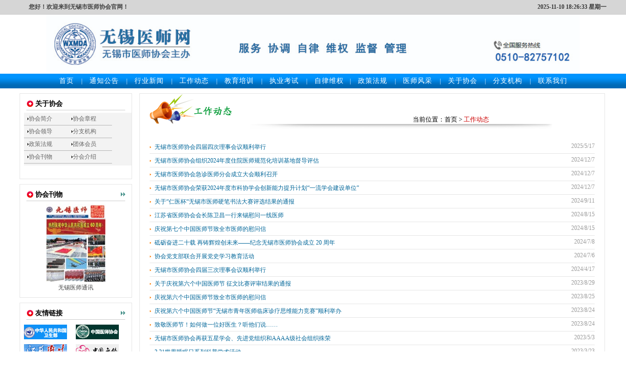

--- FILE ---
content_type: text/html
request_url: http://www.wuxiyishi.com/news.asp?classid=8
body_size: 5172
content:

<html>
<head>
<meta http-equiv="Content-Type" content="text/html; charset=gb2312" />
<title>无锡市医师网</title>
<link href="hl-css.css" rel="stylesheet" type="text/css">
<script language="javascript">
function displaymenu(src){
if (document.getElementById(src).style.display=="none"){
document.getElementById(src).style.display="";
}
else
{
document.getElementById(src).style.display="none";
}
}
</script>
<script language="javascript" src="js/commen.js"></script>
<script language="javascript" src="js/Scrolldiv.js"></script>
</head>

<body>
<table width="100%" height="100%" border="0" align="center" cellpadding="0" cellspacing="0">
  <tr>
    <td height="106">
<table width="100%" border="0" cellspacing="0" cellpadding="0" style=" background:#d6d6d6; border-bottom:1px solid #ccc; height:30px;">
  <tr>
    <td><table width="1200" border="0" cellspacing="0" cellpadding="0" align="center">
        <tr><td width="20"></td>
          <td width="717" align="left"><b>您好！欢迎来到无锡市医师协会官网！<b></td>
          <td width="483" align="right"><b><span id="localtime" style="float:right; text-align:right;"></span> <b>
            <script type="text/javascript">
function showLocale(objD)
{
	var str,colorhead,colorfoot;
	var yy = objD.getYear();
	if(yy<1900) yy = yy+1900;
	var MM = objD.getMonth()+1;
	if(MM<10) MM = '0' + MM;
	var dd = objD.getDate();
	if(dd<10) dd = '0' + dd;
	var hh = objD.getHours();
	if(hh<10) hh = '0' + hh;
	var mm = objD.getMinutes();
	if(mm<10) mm = '0' + mm;
	var ss = objD.getSeconds();
	if(ss<10) ss = '0' + ss;
	var ww = objD.getDay();
	if  ( ww==0 )  colorhead="<font color=\"#FF0000\">";
	if  ( ww > 0 && ww < 6 )  colorhead="<font color=\"#373737\">";
	if  ( ww==6 )  colorhead="<font color=\"#008000\">";
	if  (ww==0)  ww="星期日";
	if  (ww==1)  ww="星期一";
	if  (ww==2)  ww="星期二";
	if  (ww==3)  ww="星期三";
	if  (ww==4)  ww="星期四";
	if  (ww==5)  ww="星期五";
	if  (ww==6)  ww="星期六";
	colorfoot="</font>"
	str = colorhead + yy + "-" + MM + "-" + dd + " " + hh + ":" + mm + ":" + ss + "  " + ww + colorfoot;
	return(str);
}
function tick()
{
	var today;
	today = new Date();
	document.getElementById("localtime").innerHTML = showLocale(today);
	window.setTimeout("tick()", 1000);
}
tick();
</script></td>
        </tr>
      </table></td>
  </tr>
</table>
<table width="100%" border="0" cellspacing="0" cellpadding="0">
  <tr>
    <td height="120" align="center"><table border="0" align="center" cellpadding="0" cellspacing="0">
        <tr>
          <td><img src="head.jpg" alt="head" height="120" longdesc="http://www.wuxiyishi.com" /></td>
        </tr>
      </table></td>
  </tr>
  <tr>
    <td height="1" bgcolor="#FFFFFF"></td>
  </tr>
  <tr>
    <td height="30" align="center"><table width="100%" border="0" cellspacing="0" cellpadding="0" height="30" background="images/dh.gif" bgcolor="#045A80">
        <tr>
          <td width="85%" style="color:#FFFFFF;text-align:center"><a class="g" href="index.asp">首页</a> 　| 　<a class="g" href="news.asp?classid=70">通知公告</a> 　|　 <a class="g" href="news.asp?classid=28">行业新闻</a> 　| 　<a class="g" href="news.asp?classid=8">工作动态</a> 　|　 <a class="g" href="news.asp?classid=29">教育培训</a> 　|　 <a class="g" href="news.asp?classid=32">执业考试</a>　 | 　<a class="g" href="news.asp?classid=30">自律维权</a>　| 　<a class="g" href="news.asp?classid=41">政策法规</a> 　|　 <a class="g" href="news.asp?classid=53">医师风采</a>　 |　 <a class="g" href="about.asp">关于协会</a> 　|　 <a class="g"  href="news.asp?classid=55">分支机构</a> 　|　 <a class="g"  href="contact.asp">联系我们</a></td>
        </tr>
      </table></td>
  </tr>
</table>
</td>
  </tr>
  
  <tr>
    <td valign="top" ><table width="1200" border="0" align="center" cellpadding="0" cellspacing="0">
        <tr>
          <td>
	<script language="javascript">
function MM_jumpMenu(targ,selObj,restore){ //v3.0
  eval(targ+".location='"+selObj.options[selObj.selectedIndex].value+"'");
  if (restore) selObj.selectedIndex=0;
}
function check(){
if (document.myform.keywords.value==""){
alert("请输入关键词!");
document.myform.keywords.focus();
return false;
}
return true;
}

function displaymenu(src){

if (document.getElementById(src).style.display=="none"){
document.getElementById(src).style.display="";
}
else
{
document.getElementById(src).style.display="none";
}
}
</script>
<div style="float:left;margin-top:10px;margin-right:15px;width:230px;border:0px solid #CCCCCC;height:100%;">
	
	<div class="rightcontent" style="height:158px;">
	<div class="titlenew1">
            <div style="width:100px">关于协会</div>
          </div>
		  <div style="background-color:#F3F3F3;width:220px;height:108px">
	  <div class="sub_menu"><a class="f" href="about.asp">协会简介</a></div>
      <div class="sub_menu"><a class="f" href="xhzc.asp">协会章程</a></div>
	  <div class="sub_menu"><a class="f" href="xhld.asp">协会领导</a></div>
      <div class="sub_menu"><a class="f" href="zzjg.asp">分支机构</a></div>
      <div class="sub_menu"><a class="f" href="zcfg.asp">政策法规</a></div>
	  <div class="sub_menu"><a class="f" href="xhxx.asp">团体会员</a></div>
	  <div class="sub_menu"><a class="f" href="xhkw.asp">协会刊物</a></div>
      <div class="sub_menu"><a class="f" href="news.asp?classid=54">分会介绍</a></div>
	   </div>
	</div>
	
	
	<div class="rightcontent" style="height:215px">
	<div class="titlenew1">
            <div style="float:left;width:100px">协会刊物</div>
            <div style="text-align:right;padding-top:8px;"><a href="xhkw.asp"><img src="images/more2.gif" border="0"></a></div>
      </div>
		  <div>
		    <table width="100%" border="0" cellspacing="0" cellpadding="0">
              <tr>
                <td><div align="center"><a href="xhkw.asp"><img src="pic/about/kw.jpg" width="122" height="162" border="0"></a></div></td>
              </tr>
              <tr>
                <td><div align="center">无锡医师通讯</div></td>
              </tr>
            </table>
		  </div>
	</div>
	
	<div class="rightcontent" style="height:180px">
	<div class="titlenew1">
            <div style="float:left;width:100px">友情链接</div>
            <div style="text-align:right;padding-top:8px;"><a href="products.asp"><img src="images/more2.gif" border="0"></a></div>
          </div>
		  <div>
		    <table width="100%" border="0" align="center" cellpadding="0" cellspacing="0">
              <tr>
                <td height="40"><a href="http://www.moh.gov.cn/" target="_blank"><img src="pic/logo/x1.gif" width="88" height="30" border="0" /></a></td>
                <td height="40"><a href="http://www.cmda.gov.cn/" target="_blank"><img src="pic/logo/x2.gif" width="88" height="30" border="0" /></a></td>
              </tr>
              <tr>
                <td height="40"><a href="http://www.jswst.gov.cn/" target="_blank"><img src="pic/logo/x3.gif" width="88" height="30" border="0" /></a></td>
                <td height="40"><a href="http://www.wuxi.gov.cn/" target="_blank"><img src="pic/logo/x4.gif" width="88" height="30" border="0" /></a></td>
              </tr>
            </table>
		  </div>
		  		  <div>
		  <select name="menu1" size="1" onChange="MM_jumpMenu('parent',this,0)" class="smallfont">
    <option>——业内相关网站——</option>
	<option value="http://www.wxyg.gov.cn">无锡市医院管理中心</option>
	<option value="http://www.wuxiph.com">无锡市人民医院(儿童医院)</option>
    <option value="http://www.wx2h.com">无锡市第二人民医院</option>
    <option value="http://www.wx3h.com.cn">无锡市第三人民医院</option>
    <option value="http://www.wuxihospital.com">无锡市第四人民医院</option>
<option value="http://www.wxtcm.com">无锡市中医医院</option>
<option value="http://www.wxfuyou.com">无锡市妇幼保健院</option>
<option value="http://www.wxcrb.com">无锡市传染病医院</option>
<option value="http://www.wuximhc.com">无锡市精神卫生中心</option>
<option value="http://www.wxhe.com">无锡卫生高等职业技术学校</option>
  </select>
		  </div>
	</div>
	
		</div>
		<div style="width:950px;height:100%;border:1px solid #e5e5e5;float:left;margin-top:10px;border-bottom:0px">
		<table width="100%" border="0" cellspacing="0" cellpadding="0">
        <tr>
          <td><div class="bigtitle">
		  <div style="float:left;width:296">
		  	   <img src='pic/gzdt.gif'>
		  </div>
		  <div style="float:left;width:400px;text-align:right;margin-top:38px">
		  当前位置：首页 > <span style="color:#cc0000">
		  	  工作动态
		  
		  
		  </span>
		  </div>
		  
		  </div></td>
        </tr>
        <tr>
          <td class="content"><div class="newsList"><div class="newsListDiv2"><div Class="snTitle2"><a  class='d' href="news.asp?classid=8&ID=916" target="">无锡市医师协会四届四次理事会议顺利举行</a></div> <div Class="snDate2">2025/5/17</div>
</div><div class="newsListDiv2"><div Class="snTitle2"><a  class='d' href="news.asp?classid=8&ID=907" target="">无锡市医师协会组织2024年度住院医师规范化培训基地督导评估</a></div> <div Class="snDate2">2024/12/7</div>
</div><div class="newsListDiv2"><div Class="snTitle2"><a  class='d' href="news.asp?classid=8&ID=905" target="">无锡市医师协会急诊医师分会成立大会顺利召开</a></div> <div Class="snDate2">2024/12/7</div>
</div><div class="newsListDiv2"><div Class="snTitle2"><a  class='d' href="news.asp?classid=8&ID=903" target="">无锡市医师协会荣获2024年度市科协学会创新能力提升计划“一流学会建设单位”</a></div> <div Class="snDate2">2024/12/7</div>
</div><div class="newsListDiv2"><div Class="snTitle2"><a  class='d' href="news.asp?classid=8&ID=894" target="">关于“仁医杯“无锡市医师硬笔书法大赛评选结果的通报</a></div> <div Class="snDate2">2024/9/11</div>
</div><div class="newsListDiv2"><div Class="snTitle2"><a  class='d' href="news.asp?classid=8&ID=889" target="">江苏省医师协会会长陈卫昌一行来锡慰问一线医师</a></div> <div Class="snDate2">2024/8/15</div>
</div><div class="newsListDiv2"><div Class="snTitle2"><a  class='d' href="news.asp?classid=8&ID=887" target="">庆祝第七个中国医师节致全市医师的慰问信</a></div> <div Class="snDate2">2024/8/15</div>
</div><div class="newsListDiv2"><div Class="snTitle2"><a  class='d' href="news.asp?classid=8&ID=878" target="">砥砺奋进二十载 再铸辉煌创未来——纪念无锡市医师协会成立 20 周年</a></div> <div Class="snDate2">2024/7/8</div>
</div><div class="newsListDiv2"><div Class="snTitle2"><a  class='d' href="news.asp?classid=8&ID=874" target="">协会党支部联合开展党史学习教育活动</a></div> <div Class="snDate2">2024/7/6</div>
</div><div class="newsListDiv2"><div Class="snTitle2"><a  class='d' href="news.asp?classid=8&ID=871" target="">无锡市医师协会四届三次理事会议顺利举行</a></div> <div Class="snDate2">2024/4/17</div>
</div><div class="newsListDiv2"><div Class="snTitle2"><a  class='d' href="news.asp?classid=8&ID=866" target="">关于庆祝第六个中国医师节 征文比赛评审结果的通报</a></div> <div Class="snDate2">2023/8/29</div>
</div><div class="newsListDiv2"><div Class="snTitle2"><a  class='d' href="news.asp?classid=8&ID=864" target="">庆祝第六个中国医师节致全市医师的慰问信</a></div> <div Class="snDate2">2023/8/25</div>
</div><div class="newsListDiv2"><div Class="snTitle2"><a  class='d' href="news.asp?classid=8&ID=862" target="">庆祝第六个中国医师节“无锡市青年医师临床诊疗思维能力竞赛”顺利举办</a></div> <div Class="snDate2">2023/8/24</div>
</div><div class="newsListDiv2"><div Class="snTitle2"><a  class='d' href="news.asp?classid=8&ID=860" target="">致敬医师节！如何做一位好医生？听他们说……</a></div> <div Class="snDate2">2023/8/24</div>
</div><div class="newsListDiv2"><div Class="snTitle2"><a  class='d' href="news.asp?classid=8&ID=845" target="">无锡市医师协会再获五星学会、先进党组织和AAAA级社会组织殊荣</a></div> <div Class="snDate2">2023/5/3</div>
</div><div class="newsListDiv2"><div Class="snTitle2"><a  class='d' href="news.asp?classid=8&ID=841" target="">3.21世界睡眠日系列科普学术活动</a></div> <div Class="snDate2">2023/3/23</div>
</div><div class="newsListDiv2"><div Class="snTitle2"><a  class='d' href="news.asp?classid=8&ID=839" target="">无锡市医师协会四届二次理事会议暨先进表彰大会顺利举行</a></div> <div Class="snDate2">2023/3/19</div>
</div><div class="newsListDiv2"><div Class="snTitle2"><a  class='d' href="news.asp?classid=8&ID=838" target="">无锡市医师协会皮肤科医师分会成立大会顺利召开</a></div> <div Class="snDate2">2023/3/18</div>
</div><div class="newsListDiv2"><div Class="snTitle2"><a  class='d' href="news.asp?classid=8&ID=835" target="">无锡市医师协会消化内镜专业委员会成立大会顺利举行</a></div> <div Class="snDate2">2022/10/21</div>
</div><div class="newsListDiv2"><div Class="snTitle2"><a  class='d' href="news.asp?classid=8&ID=833" target="">无锡市医师协会病理科医师分会成立大会顺利召开</a></div> <div Class="snDate2">2022/10/21</div>
</div><div class="newsListDiv2"><div Class="snTitle2"><a  class='d' href="news.asp?classid=8&ID=825" target="">致奋战在全市抗疫一线全体医师的慰问信</a></div> <div Class="snDate2">2022/7/10</div>
</div><div class="newsListDiv2"><div Class="snTitle2"><a  class='d' href="news.asp?classid=8&ID=821" target="">无锡市医师协会再获五星学会和先进党支部殊荣</a></div> <div Class="snDate2">2022/5/26</div>
</div><div class="newsListDiv2"><div Class="snTitle2"><a  class='d' href="news.asp?classid=8&ID=819" target="">无锡市医师协会关于认真贯彻落实医师法的通知</a></div> <div Class="snDate2">2022/2/28</div>
</div><div class="newsListDiv2"><div Class="snTitle2"><a  class='d' href="news.asp?classid=8&ID=817" target="">无锡市医师协会心身医学专业委员会成立大会顺利举行</a></div> <div Class="snDate2">2022/2/9</div>
</div><div class="newsListDiv2"><div Class="snTitle2"><a  class='d' href="news.asp?classid=8&ID=815" target="">无锡市医师协会全科医师分会成立大会顺利召开</a></div> <div Class="snDate2">2022/2/9</div>
</div></div><div class="mCenter"><br>共有：<strong>128</strong>条&nbsp;每页显示：<strong>25</strong>条&nbsp;&nbsp;&nbsp;[首页]&nbsp;[上一页]&nbsp;<a href="?classid=8&Page=2">[下一页]</a>&nbsp;<a href="?classid=8&Page=6">[尾页]</a>&nbsp;&nbsp;&nbsp;页次：<strong>1</strong>/6</div></td>
        </tr>
      </table>
		
		</div>	</td></tr></table>
		
		</td>
  </tr>
  <tr>
    <td height="30" valign="top"><table width="100%" border="0" cellspacing="0" cellpadding="0">
  <tr>
    <td class="copy" style="height:50px;border-top:1px solid #cccccc;background-color:#eeeeee;text-align:center;padding-right:0px"><p align="center"><font face="Verdana"><font face="Verdana">版权所有:无锡市医师协会 </font></font><font face="Verdana"><font face="Verdana"><br></font></font><font face="Verdana"><font face="Verdana">地址:无锡市金城路<span lang="EN-US">399号1-511室&nbsp;&nbsp;&nbsp; &nbsp;电话：0510-82757102<br>&nbsp;</span></font></font><font face="Verdana">邮编：214023&nbsp;&nbsp;&nbsp; &nbsp;E-mail:wuxiysxh@126.com&nbsp;<br></font><font face="Verdana"><a href="https://beian.miit.gov.cn" target="_blank">苏ICP备09022956号</a></font></p></td>
  </tr>
</table>
</td>
  </tr>
</table>
</body>
</html>


--- FILE ---
content_type: text/css
request_url: http://www.wuxiyishi.com/hl-css.css
body_size: 3954
content:
body {
	font-size: 12px;
	line-height: 130%;
	letter-spacing: normal;
	color: #003399;
	margin:0px;
	height:100%;
	background-color:#ffffff;	
}
body,ul,ol,li,p,h1,h2,h3,h4,h5,h6,div,dl,dt,dd,form,fieldset,input,button,img,cite,strong,em{margin:0;padding:0;border:0;}
h1, h2, h3, h4, h5, h6{ font-size:12px;font-weight:bold;}
img ,embed{ border:none;}
select,input{font-size:12px;}
select,input,img{vertical-align:middle;}
ul, ol, li{ list-style-type:none;}

img{
border:none
}
td {
	font-size: 12px;
	line-height: 170%;
	letter-spacing: normal;
	color: #444444;
	text-align: justify;
}

.bigtitle{color:#000000;font-size:13px;height:80px;line-height:30px;background-image:url(image/content_title_bj.gif);background-repeat:no-repeat;padding-left:18px;background-position:bottom;}

.bigtitle_copy{background-color:#E8E8E8;color:#000000;font-size:14px;font-weight:bold;margin-top:10px;padding-left:10px;height:27px;line-height:27px;}

.top_bj{ width:100%; height:30px; background:#d6d6d6; border-bottom:1px solid #ccc;}
.top_b{ width:1200px; height:30px; margin:0 auto;}
.top_b span{ line-height:30px; font-size:12px;}
.top_b b{ float:right; line-height:35px; font-weight:normal;}
.top_b b a{ padding:0 5px;}
.top_b b a:hover{ color:#f00;}

.leftLine{ border-left:#E6E6E6 1px solid}
.rightLine{ border-right:#E6E6E6 1px solid}
.mTable{ background-color:#FFFFFF}
.mBox{ border:1px solid #E4E4E4}
.mcenter{ text-align:center}
.m_Content{ padding:5px;padding-left:15px; line-height:20px}
.mBox_5{ border:1px solid #E4E4E4; padding:5px; background-color:#FFFFFF; text-align:left; line-height:20px; margin-top:5px; margin-bottom:5px;}
.mailLoginInput{ border:1px solid #E4E4E4; width:90px}
.bottomline{border-bottom:1px solid #E4E4E4}
.mBg{ background:url(images/mBg.gif) repeat-x top;border-left:1px solid  #DDDDDD;border-right:1px solid #dddddd}
.RecPrd{border:1px solid #e4e4e4}
.contentbk{background-color:#F2F2F2;border:1px solid #C6C6C6;padding:8px;width:200px;height:100%}
.contentbk2{background-color:#F2F2F2;border:1px solid #C6C6C6;padding:8px;width:570px;height:100%}
.contentbk3{background-color:#F2F2F2;border:1px solid #C6C6C6;padding:8px;width:200px;height:100%}

.wenhua{height:20px;background-color:#006699;color:#FFFFFF;font-weight:bold;font-size:13px;padding-left:5px;line-height:20px;width:80px;}
.qytz{color:#CC0000;font-weight:bold;font-size:13px;}
.left-bj{background-image:url(images/left-bj.gif);
background-repeat:no-repeat;
background-position:top right;
}
.bullet {color:#0099CC}
.orderInput {border:1px solid #CCCCCC;height:22px}
.orderInput2 {border:1px solid #CCCCCC;height:102px}
.currentPg{ line-height:150%; text-align:center; color:#CC0000}
.list_01{
	border-bottom:1px solid #E4E4E4;
	height:25px;
	margin-top:3px;
	margin-bottom:3px;
	text-align:left;
	background-color:#FFFFFF;
	padding-left:23px;
	color: #000000;
	background:url(images/jt.gif);
	background-repeat:no-repeat;
	background-position:left;	
}
.content-border{width:100%;height:100%;border-top:1px solid #D69999;border-left:1px solid #D69999;border-right:1px solid #D69999}
.mcenter{ text-align:center}
.content{padding-top:15px;padding-bottom:30px;padding-right:20px;padding-left:20px;}
.white{color:#FFFFFF;font-size:13px;padding-left:0px;padding-right:5px}
.white50{color:#E4EAED;font-size:12px;text-align:center;padding-top:2px}

.pro_title_pro{border-bottom:1px solid #E2E2E2;margin-left:10px; margin-right:10px;background-image:url(images/arrow_05.gif);background-position:left;background-repeat:no-repeat;padding-left:10px;height:25px}


.sub_menu{border-bottom:1px solid #B5B5B5;margin-left:0px; margin-right:0px;background-image:url(images/arrow_08.gif);background-position:left;background-repeat:no-repeat;padding-left:10px;height:25px;width:80px;float:left}


.pro_title{border-bottom:1px solid #E2E2E2;margin-left:20px; margin-right:20px;background-image:url(images/arrow_05.gif);background-position:left;background-repeat:no-repeat;padding-left:10px;height:25px}

.pro_titlep{margin-left:20px;padding-left:22px;height:70px;line-height:70px;}

.pro_title2{border-bottom:1px solid #E2E2E2;margin-left:20px;margin-right:20px;padding-left:10px;height:25px;}

.pro_title2p{margin-left:0px;text-align:center;width:180px;height:20px;line-height:20px;}

.pro_title3{border-bottom:1px solid #608596;margin-left:20px;margin-right:20px;background-image:url(images/arrow_02.gif);background-position:left;background-repeat:no-repeat;padding-left:22px;height:25px;line-height:25px;color:#9BBED2;font-size:13px;}

.pro_title3p{margin-left:20px;padding-left:22px;height:70px;line-height:70px;color:#666666;font-size:13px}


.pro_title4{border-bottom:1px solid #E2E2E2;margin-left:20px; margin-right:5px;background-image:url(images/arrow_05.gif);background-position:left;background-repeat:no-repeat;padding-left:10px;height:25px}

.pro_title5{border-bottom:1px solid #B5B5B5;margin-left:0px; margin-right:0px;background-image:url(images/arrow_08.gif);background-position:left;background-repeat:no-repeat;padding-left:50px;height:25px;background-color:#F2F2F2}

.pro_title6{border-bottom:1px solid #B5B5B5;margin-left:0px; margin-right:0px;background-position:left;background-repeat:no-repeat;padding-left:50px;height:25px;background-color:#F2F2F2}



.productDetail{width:100%;}
.sImgD {padding:3px;text-align:center;float:left;border:1px solid #CCCCCC;margin-right:30px;}
.sImgD img{}

.rightdivD{ height:500px;}
.rightdivD .sTitleD{  color:#000000; font:12px; text-align:left; line-height:25px;margin-bottom:10px;float:left;margin-right:15px;}

.rightdivD .syiyuanD{  color:#000000; font:12px; text-align:left; line-height:25px;margin-bottom:10px;}
.rightdivD .szhiwuD{  color:#000000; font:12px; text-align:left; line-height:25px;margin-bottom:10px;padding-bottom:10px;border-bottom:1px dotted #CCCCCC}

.rightdivD .sContentD{ line-height:150%;text-align:left;float:left;color:#7D7D7D}

.sDiv_sy{width:170px; margin-right:10px; margin-top:0px;float:left; text-align:left; padding-top:0px;}

.sy_ys{width:51px;height:75px;margin-right:5px;float:left}
.sy_ys .sy_tp{width:51px heigh:51px;padding:0px;border:1px solid #CCCCCC}
.sy_ys .sy_title{height:25px;text-align:center}
.sy_ys .sy_tp img{width:50px;height:50px}



.productShow{ width:100%;text-align:left;padding-left:0px}

.productShow .sDiv{height:190px;width:150px; margin-right:20px; margin-top:10px;float:left; text-align:center; padding-top:0px;}
.productShow .sImg{overflow:hidden;border:1px solid #cccccc;height:150px}
.productShow .sImg img{width:150px;height:150px}
.productShow .sTitle{ height:20px; overflow:hidden; text-align:center;margin-top:5px;background-color:#FFFFFF}

.productShow .sDiv1{height:136px;width:140px; margin-right:40px; margin-top:10px;float:left; text-align:center; padding-top:0px;background-color:#BDD5F0}
.productShow .sImg1{overflow:hidden;border:0px solid #cccccc}
.productShow .sImg1 img{width:80%;height:80%}
.productShow .sTitle1{ height:30px; overflow:hidden; text-align:center;margin-top:5px;background-color:#FFFFFF;padding-top:5px}

.showGuest{padding:10px;border:1px solid  #A5BDD4;margin-top:10px;}
.showGuest .sGrevert {padding-top:10px;color:#000000;font-size:13px;}
.showGuest .sGcontent {border-top:1px  dotted #e5e5e5;border-bottom:1px dotted #e5e5e5;padding:5px;background-color:#ffffff;padding-left:10px;}
.showGuest .sGcompany {color:#005CA1;font-size:13px;font-weight:bold;padding:5px;}
.showGuest .sGInfo {color:#999999}
.showGuest .sGrevertC{border-top:1px  dotted #e5e5e5;border-bottom:1px dotted #e5e5e5;padding:5px;background-color:#ffffff;padding-left:10px;}

.showGuest2{padding:10px;border:0px solid  #A5BDD4;margin-top:0px;}
.showGuest2 .sGrevert {padding-top:10px;color:#000000;font-size:13px;}
.showGuest2 .sGcontent {border-top:1px  dotted #e5e5e5;border-bottom:1px dotted #e5e5e5;padding:5px;background-color:#ffffff;padding-left:10px;}
.showGuest2 .sGcompany {color:#005CA1;font-size:13px;font-weight:bold;padding:5px;}
.showGuest2 .sGInfo {color:#999999}
.showGuest2 .sGrevertC{border-top:1px  dotted #e5e5e5;border-bottom:1px dotted #e5e5e5;padding:5px;background-color:#ffffff;padding-left:10px;}

.guideList{margin-left:23px;width:174px}
.guideList li {height:20px;line-height:40px;border-bottom:1px solid #E6B3BC;list-style-type:none;}
.guideList a {background-image:URL(images/arrow.gif);background-repeat:no-repeat;background-position:left;padding-left:16px}
.guideList a:link{color:#8B0101;text-decoration:none}
.guideList a:visited{color:#8B0101;text-decoration:none}
.guideList a:hover{color:#000000;text-decoration:none;background-image:URL(images/arrow-over.gif);background-repeat:no-repeat}
.newsListDiv{ margin:2px;margin-left:15px;margin-right:5px; border-bottom:0px solid #e5e5e5; height:25px; background:url(images/arrow_05.gif) left no-repeat; padding-left:10px}
.newsListDiv2{ margin:2px;margin-left:0px;margin-right:0px; border-bottom:1px solid #e5e5e5; height:25px; background:url(images/arrow_05.gif) left no-repeat; padding-left:10px}

.snDate{ color:#999; font-size:12px;float:right; text-align:right}
.snTitle{float:left;  height:18px; overflow:hidden; line-height:18px}

.snTitle2{float:left;  height:18px; overflow:hidden; line-height:15px}
.snDate2{ color:#999; font-size:12px; float:right;  text-align:right}


.yjhead{color:#000000;font-size:13px;padding-left:5px}
.yjListDiv{ margin:8px;margin-left:0px;margin-right:0px; border-bottom:1px solid #e4e4e4; height:18px;}
.yjnumber{float:left;  height:18px; overflow:hidden; line-height:18px;width:77px;color:#CC0000;text-align:center;border-left:1px solid #CCCCCC}
.yjTitle{float:left;padding-left:3px;height:18px; overflow:hidden; line-height:18px;width:404px;;border-left:1px solid #CCCCCC}
.yjdevice{float:left;padding-left:3px;height:18px; overflow:hidden; line-height:18px;width:92px;border-left:1px solid #CCCCCC;;border-right:1px solid #CCCCCC}
.yjmydate{float:left;  height:18px; overflow:hidden; line-height:18px;width:80px;}

.newsShow{margin-top:20px;margin-right:20px;}
.s_1{ color:#C70000; font:bold 15px; text-align:center}
.s_0{ line-height:35px; text-align:center}
.s_2{ font-size:14px;line-height:150%}

.mvListTitle{ background:url(images/sub_t_bg.gif) repeat-x top; height:20px; color:#FFFFFF; padding-left:3px}
.vedioFileList li{ color:#000066; width:100%; background:#FFFFFF; border:1px solid #e4e4e4; margin-bottom:1px}

.JobTitle td{color:#666666;font-weight:bold;border:1px solid  #CCCCCC;}
.jobT{color:#cc0000}
.JobList td{ background-color:#F5F5F5; border: solid 1px #D9D9D9;border-top:1px solid #FFFFFF;border-right:1px solid #FFFFFF}



.title {font-size: 13px;
	color:#666666;
	font-weight: bold;
	padding-left:22px;
}

.smalltitle{font-size: 14px;	color:#00584A;	font-weight: bold;height:29px;border-bottom:1px solid #E5E5E5;line-height:29px;}

.rightcontent{padding:8px;border:1px solid #e5e5e5;margin-bottom:10px;}

.titlenew {font-size: 14px;	color:#00584A;	font-weight: bold;height:29px;border-bottom:1px solid #E5E5E5;background-image:url(images/titlebj.gif);padding-left:18px;background-position:left;line-height:29px;}

.titlenewcopy {font-size: 14px;	color:#00584A;	font-weight: bold;height:29px;border-bottom:1px solid #E5E5E5;background-image:url(images/titlebj2.gif);padding-left:18px;background-position:left;line-height:29px;}



.titlenew1 {font-size: 14px;	color:#000000;	font-weight: bold;height:25px;border-bottom:1px solid #cccccc;margin:0 5px 5px 5px;background-image:url(images/arrow_11.gif);background-repeat:no-repeat;padding-left:18px;background-position:left;line-height:25px;}


.titlenew2 {font-size: 13px;	color:#000000;	font-weight: bold;height:25px;border-bottom:1px solid #cccccc;margin:5px;background-image:url(images/arrow_10.gif);background-repeat:no-repeat;padding-left:18px;background-position:left;line-height:25px;}


.titlenew3 {font-size: 13px;	color:#666666;	font-weight: bold;height:25px;line-height:25px;}

.titlenew2c {font-size: 13px;padding-top:5px;color:#000000;	font-weight: bold;height:30px;border-bottom:1px solid #cccccc;margin:5px;background-image:url(images/arrow_10.gif);background-repeat:no-repeat;padding-left:18px;background-position:left;line-height:30px;}

.smallpic{margin:5px;padding-right:0px;border-right:1px solid #CCCCCC;background-color:#FFFFFF;width:70px;height:70px}

.bjcolor {
	filter: Alpha(Opacity=20);
	color: #FFFFFF;
}
.copy {
	font-size: 12px;
	color:#888888;
	line-height: 150%;
	font-family: Verdana, Arial, Helvetica, sans-serif;
}
.red {
	font-size: 14px;
	color:#CC0000;
}
.red2 {
	font-size: 12px;
	color:#CC0000;
}

.lt {
	font-size: 13px;
	font-weight: normal;
	color: #CCCCCC;
}
.font14 {
	font-size: 13px;
	font-weight: normal;
	color: #CCCCCC;
	line-height: 150%;
}
a:link {
	font-size: 12px;
	line-height: 150%;
	font-weight:100;
	color: #000000;
	text-decoration: none;
}
a:visited {
	font-size: 12px;
	font-weight:100;
	line-height: 150%;
	color: #000000;
	text-decoration: none;
}
a:hover {
	font-size: 12px;
	line-height: 150%;
	color: #FF0000;
	font-weight: normal;
}
a.b:link {
	font-size: 12px;
	line-height: 150%;
	color: #ffffff;
	text-decoration: none;
}
a.b:visited {
	font-size: 12px;
	line-height: 150%;
	color: #ffffff;
	text-decoration: none;
}
a.b:hover {
	font-size: 12px;
	line-height: 150%;
	color: #FFaa00;
	text-decoration: none;
}
a.c:link {
	font-size: 13px;
	line-height: 150%;
	color: #ff0000;
	text-decoration: none;
}
a.c:visited {
	font-size: 13px;
	line-height: 150%;
	color: #ff0000;
	text-decoration: none;
}
a.c:hover {
	font-size: 13px;
	line-height: 150%;
	color: #000000;
	text-decoration: none;
}
a.d:link {
	font-size: 12px;
	line-height: 25px;
	color:#006699;
	text-decoration: none;
}
a.d:visited {
	font-size: 12px;
	line-height: 25px;
	color:#006699;
	text-decoration: none;
}
a.d:hover {
	font-size: 12px;
	line-height: 25px;
	color: #000000;
	text-decoration: none;
}
a.e:link {
	font-size: 12px;
	line-height: 150%;
	color: #006699;
	text-decoration: none;
	letter-spacing: 5px;	
}
a.e:visited {
	font-size: 12px;
	line-height: 150%;
	color:#006699;
	text-decoration: none;
	letter-spacing: 5px;
}
a.e:hover {
	font-size: 12px;
	line-height: 150%;
	color:#CC0000;
	text-decoration: none;
	letter-spacing: 5px;
}
a.f:link {
	font-size: 12px;
	line-height: 25px;
	color: #666666;
	text-decoration: none;
}
a.f:visited {
	font-size: 12px;
	line-height:25px;
	color: #666666;
	text-decoration: none;
}
a.f:hover {
	font-size: 12px;
	line-height: 25px;
	color: #000000;	
	text-decoration:underline;
}

a.f2:link {
	font-size: 12px;
	line-height: 20px;
	color: #666666;
	text-decoration: none;
}
a.f2:visited {
	font-size: 12px;
	line-height:20px;
	color: #666666;
	text-decoration: none;
}
a.f2:hover {
	font-size: 12px;
	line-height: 20px;
	color: #000000;	
	text-decoration:underline;
}


a.g:link {
	font-size: 14px;
	line-height: 150%;
	color: #ffffff;
	text-decoration: none;
	letter-spacing:1px;
	
}
a.g:visited {
	font-size: 14px;
	line-height: 150%;
	color: #ffffff;
	text-decoration: none;
	letter-spacing:1px;
	
}
a.g:hover {
	font-size: 14px;
	line-height: 150%;
	color:#FFff00;
	text-decoration: none;
	letter-spacing:1px;
	
}

a.h:link {
	font-size: 12px;
	line-height: 150%;
	color: #cc0000;
	text-decoration: none;	
	
}
a.h:visited {
	font-size: 12px;
	line-height: 150%;
	color: #cc0000;
	text-decoration: none;	
	
}
a.h:hover {
	font-size: 12px;
	line-height: 150%;
	color:#000000;
	text-decoration: none;	
	
}


a.pro:link {
	font-size: 14px;
	line-height: 25px;
	color:#006699;
	text-decoration: none;
}
a.pro:visited {
	font-size: 14px;
	line-height: 25px;
	color:#006699;
	text-decoration: none;
}
a.pro:hover {
	font-size: 14px;
	line-height: 25px;
	color: #000000;
	text-decoration: none;
}

.f7 {
	font-size: 7px;
	color: #CC0000;
}


--- FILE ---
content_type: application/javascript
request_url: http://www.wuxiyishi.com/js/commen.js
body_size: 2920
content:
// JavaScript Document
function datetime(){

var week; 
if(new Date().getDay()==0)          week="星期日"
if(new Date().getDay()==1)          week="星期一"
if(new Date().getDay()==2)          week="星期二" 
if(new Date().getDay()==3)          week="星期三"
if(new Date().getDay()==4)          week="星期四"
if(new Date().getDay()==5)          week="星期五"
if(new Date().getDay()==6)          week="星期六"
document.write(new Date().getYear()+"年 "+(new Date().getMonth()+1)+"月 "+new Date().getDate()+"日 "+week);
}

function InsertFlash(Flash,Width,Height,ID){
	document.write("<object classid=\"clsid:D27CDB6E-AE6D-11cf-96B8-444553540000\" ");
	document.write("codebase=\"http://download.macromedia.com/pub/shockwave/cabs/flash/swflash.cab#version=6,0,29,0\" ");
	document.write("width=\"" + Width + "\" height=\"" + Height + "\" id=\"" + ID + "\">");
	document.write("<param name=\"movie\" value=\"" + Flash + "\">");
	document.write("<param name=\"quality\" value=\"high\">");
	document.write("<param name=\"wmode\" value=\"transparent\">");
	document.write("<embed src=\"" + Flash + "\" quality=\"high\" pluginspage=\"http://www.macromedia.com/go/getflashplayer\" ");
	document.write("type=\"application/x-shockwave-flash\" width=\"" + Width + "\" height=\"" + Height + "\"></embed>");
	document.write("</object>");
}

function openNewWin(winUrl,winName,winWidth,winHeight){
window.open(winUrl,winName,"width="+winWidth+",height="+winHeight+",scrollbars=no,toolbar=no, status=no, menubar=no, resizable=no")	
	}
	
function focusFlash(JsPics,JsLinks,JsTexts,w,h,texth){
var pics=JsPics;
var links=JsLinks;
var texts=JsTexts;
var focus_width=w;
var focus_height=h;
var text_height=texth;
var swf_height = focus_height+text_height;

document.write('<object classid="clsid:d27cdb6e-ae6d-11cf-96b8-444553540000" codebase="http://fpdownload.macromedia.com/pub/shockwave/cabs/flash/swflash.cab#version=6,0,0,0" width="'+ focus_width +'" height="'+ swf_height +'">');
document.write('<param name="allowScriptAccess" value="sameDomain"><param name="movie" value="images/focus.swf"> <param name="quality" value="high"><param name="bgcolor" value="#ffffff">');
document.write('<param name="menu" value="false"><param name=wmode value="opaque">');
document.write('<param name="FlashVars" value="pics='+pics+'&links='+links+'&texts='+texts+'&borderwidth='+focus_width+'&borderheight='+focus_height+'&textheight='+text_height+'">');
document.write('<embed src="images/focus.swf" wmode="opaque" FlashVars="pics='+pics+'&links='+links+'&texts='+texts+'&borderwidth='+focus_width+'&borderheight='+focus_height+'&textheight='+text_height+'" menu="false" bgcolor="#ffffff" quality="high" width="'+ focus_width +'" height="'+ swf_height +'" allowScriptAccess="sameDomain" type="application/x-shockwave-flash" pluginspage="http://www.macromedia.com/go/getflashplayer" />');
document.write('</object>'); 
}

function showTab(elm,num,total) {
	for(i=0;i<=total;i++) {
		document.getElementById(elm+i).style.display = "none" ;
		document.getElementById('t'+elm+i).className = elm+"_out" ;
	}
	document.getElementById(elm+num).style.display = "" ;
	document.getElementById('t'+elm+num).className = elm+"_over" ;
}
function checkLogin(){
	if(document.form1.Admin.value=="") 
	{ 
	alert("帐号不能为空"); 
	document.form1.Admin.focus(); 
	return false; 
	}
	if(document.form1.Psw.value=="") 
	{ 
	alert("密码不能为空"); 
	document.form1.Psw.focus(); 
	return false; 
	}
	if(document.form1.code.value=="") 
	{ 
	alert("验证码不能为空"); 
	document.form1.code.focus(); 
	return false; 
	} 
}
function CheckForm() 
{ 
	if(document.frm.UserName.value=="") 
	{ 
	alert("用户名不能为空"); 
	document.frm.UserName.focus(); 
	return false; 
	} 
	if(document.frm.PassWord.value=="") 
	{ 
	alert("密码不能为空"); 
	document.frm.PassWord.focus(); 
	return false; 
	} 
	if(document.frm.PassWord.value=="") 
	{ 
	alert("再次输入密码不能为空"); 
	document.frm.PassWord.focus(); 
	return false; 
	} 
	if((document.frm.PassWord.value)!=(document.frm.PassWord1.value)) 
	{ 
	alert("两次输入密码不同"); 
	document.frm.PassWord.focus(); 
	return false; 
	} 
	if(document.frm.CompanyName.value=="") 
	{ 
	alert("公司名称不能为空"); 
	document.frm.CompanyName.focus(); 
	return false; 
	}
	if(document.frm.Name.value=="") 
	{ 
	alert("联系人姓名不能为空"); 
	document.frm.Name.focus(); 
	return false; 
	} 
	if(document.frm.Tel.value=="") 
	{ 
	alert("联系电话不能为空"); 
	document.frm.Tel.focus(); 
	return false; 
	} 
	if(document.frm.Address.value=="") 
	{ 
	alert("公司地址不能为空"); 
	document.frm.Address.focus(); 
	return false; 
	} 
	if(document.frm.CompanyInfo.value=="") 
	{ 
	alert("公司简介不能为空"); 
	document.frm.CompanyInfo.focus(); 
	return false; 
	} 
}

function initMarquee() {
 var str=marqueeContent[0];
 document.write('<div id=marqueeBox style="overflow:hidden;height:'+marqueeHeight+'px" onmouseover="clearInterval(marqueeInterval[0])" onmouseout="marqueeInterval[0]=setInterval(\'startMarquee()\',marqueeDelay)"><div>'+str+'</div></div>');
 marqueeId++;
 marqueeInterval[0]=setInterval("startMarquee()",marqueeDelay);
 }
function startMarquee() {
 var str=marqueeContent[marqueeId];
  marqueeId++;
 if(marqueeId>=marqueeContent.length) marqueeId=0;
 if(document.getElementById("marqueeBox").childNodes.length==1) {
  var nextLine=document.createElement('DIV');
  nextLine.innerHTML=str;
  document.getElementById("marqueeBox").appendChild(nextLine);
  }
 else {
  document.getElementById("marqueeBox").childNodes[0].innerHTML=str;
  document.getElementById("marqueeBox").appendChild(document.getElementById("marqueeBox").childNodes[0]);
  document.getElementById("marqueeBox").scrollTop=0;
  }
 clearInterval(marqueeInterval[1]);
 marqueeInterval[1]=setInterval("scrollMarquee()",10);
 }
function scrollMarquee() {
 document.getElementById("marqueeBox").scrollTop++;
 if(document.getElementById("marqueeBox").scrollTop%marqueeHeight==(marqueeHeight-1)){
  clearInterval(marqueeInterval[1]);
  }
 }
 
function divAbsCenter(obj){
var objs = document.getElementById(obj);
objs.style.left = (document.body.offsetWidth - objs.clientWidth)/2 ;
objs.style.top = (document.body.offsetHeight - objs.clientHeight)/2 ;
}

function mvPlayer(filename,width,height){
document.writeln("<object classid=\"clsid:22D6F312-B0F6-11D0-94AB-0080C74C7E95\" width=\""+width+"\" height=\""+height+"\" hspace=\"0\" vspace=\"0\" id=\"MusicBox\" >");
document.writeln("<param name=\"AudioStream\" value=\"-1\">");
document.writeln("<param name=\"AudioStream\" value=\"-1\">");
document.writeln("<param name=\"AutoSize\" value=\"-1\">");
document.writeln("<param name=\"AutoStart\" value=\"-1\">");
document.writeln("<param name=\"AnimationAtStart\" value=\"-1\">");
document.writeln("<param name=\"AllowScan\" value=\"-1\">");
document.writeln("<param name=\"AllowChangeDisplaySize\" value=\"-1\">");
document.writeln("<param name=\"AutoRewind\" value=\"0\">");
document.writeln("<param name=\"Balance\" value=\"0\">");
document.writeln("<param name=\"BaseURL\" value>");
document.writeln("<param name=\"BufferingTime\" value=\"5\">");
document.writeln("<param name=\"CaptioningID\" value>");
document.writeln("<param name=\"ClickToPlay\" value=\"-1\">");
document.writeln("<param name=\"CursorType\" value=\"0\">");
document.writeln("<param name=\"CurrentPosition\" value=\"-1\">");
document.writeln("<param name=\"CurrentMarker\" value=\"0\">");
document.writeln("<param name=\"DefaultFrame\" value>");
document.writeln("<param name=\"DisplayBackColor\" value=\"0\">");
document.writeln("<param name=\"DisplayForeColor\" value=\"16777215\">");
document.writeln("<param name=\"DisplayMode\" value=\"0\">");
document.writeln("<param name=\"DisplaySize\" value=\"50%\">");
document.writeln("<param name=\"Enabled\" value=\"-1\">");
document.writeln("<param name=\"EnableContextMenu\" value=\"-1\">");
document.writeln("<param name=\"EnablePositionControls\" value=\"-1\">");
document.writeln("<param name=\"EnableFullScreenControls\" value=\"0\">");
document.writeln("<param name=\"EnableTracker\" value=\"-1\">");
document.writeln("<param name=\"Filename\" value=\""+filename+".wmv\">");
document.writeln("<param name=\"InvokeURLs\" value=\"-1\">");
document.writeln("<param name=\"Language\" value=\"-1\">");
document.writeln("<param name=\"Mute\" value=\"0\">");
document.writeln("<param name=\"PlayCount\" value=\"1\">");
document.writeln("<param name=\"PreviewMode\" value=\"0\">");
document.writeln("<param name=\"Rate\" value=\"1\">");
document.writeln("<param name=\"SAMILang\" value>");
document.writeln("<param name=\"SAMIStyle\" value>");
document.writeln("<param name=\"SAMIFileName\" value>");
document.writeln("<param name=\"SelectionStart\" value=\"-1\">");
document.writeln("<param name=\"SelectionEnd\" value=\"-1\">");
document.writeln("<param name=\"SendOpenStateChangeEvents\" value=\"-1\">");
document.writeln("<param name=\"SendWarningEvents\" value=\"-1\">");
document.writeln("<param name=\"SendErrorEvents\" value=\"-1\">");
document.writeln("<param name=\"SendKeyboardEvents\" value=\"0\">");
document.writeln("<param name=\"SendMouseClickEvents\" value=\"0\">");
document.writeln("<param name=\"SendMouseMoveEvents\" value=\"0\">");
document.writeln("<param name=\"SendPlayStateChangeEvents\" value=\"-1\">");
document.writeln("<param name=\"ShowCaptioning\" value=\"0\">");
document.writeln("<param name=\"ShowControls\" value=\"0\">");
document.writeln("<param name=\"ShowAudioControls\" value=\"-1\">");
document.writeln("<param name=\"ShowDisplay\" value=\"0\">");
document.writeln("<param name=\"ShowGotoBar\" value=\"0\">");
document.writeln("<param name=\"ShowPositionControls\" value=\"-1\">");
document.writeln("<param name=\"ShowStatusBar\" value=\"-1\">");
document.writeln("<param name=\"ShowTracker\" value=\"-1\">");
document.writeln("<param name=\"TransparentAtStart\" value=\"0\">");
document.writeln("<param name=\"VideoBorderWidth\" value=\"0\">");
document.writeln("<param name=\"VideoBorderColor\" value=\"0\">");
document.writeln("<param name=\"VideoBorder3D\" value=\"0\">");
document.writeln("<param name=\"Volume\" value=\"-320\">");
document.writeln("<param name=\"WindowlessVideo\" value=\"0\">");
document.writeln("<\/object>");
document.writeln("");
	}

--- FILE ---
content_type: application/javascript
request_url: http://www.wuxiyishi.com/js/Scrolldiv.js
body_size: 2110
content:
/*
文件名 ScrollDiv.js
用途   无缝滚动指定内容
版本   2.0.2
兼容   IE6.0 Firefox2.0
作者   songguowei@snda.com
最后修改 2006/11/03
*/
//公共变量
var PInstanceCreatedNums=0;  //创建的实例数量
var PInstanceMaxCreateNums=100;  //考虑到效率问题，页面实例限制为100,可以根据实际硬件配置进行修改
//创建[Marquee]对象
function Marquee()
{
	var mStoptime=0;
	var offsetcount=0;
	var thisObj=this;
	var speed=0;			//移动速度
	var parentdiv ="";		//指定滚动父级包含层
	var maindiv = "";		//指定滚动层
	var copydiv = "";		//空层，必要
	var speed = 0;			//滚动速度 单位是毫秒 1000＝1秒
	var direction = "";		//滚动的方向 "left":向左 "right":向右 "up":向上 "down":向下 
	var pauseDistance = 0;	//暂停距离，每隔多少距离暂停滚动
	var pauseTime = 0;		//暂停时间 单位：毫秒
	var startStatus =0;		//初始状态，默认为0，可不设置；0:显示滚动内容；1:初始状态为空白；
	var parentdivWidth=0;	//显示宽度
	var parentdivHeight=0;  //显示高度
	PInstanceCreatedNums++;
	//方法 start() 作用:初始化
	thisObj.start=function()
	{
		try
		{
			if(PInstanceCreatedNums>=PInstanceMaxCreateNums)
			{
				alert("创建实例超过最大限制！");
				return false;
			}
			with(thisObj)
			{
				parentdiv=document.getElementById(parentDiv);
				maindiv=document.getElementById(mainDiv);
				divCopy();
				if(parentdiv.style)
				{
					parentdiv.style.overflow='hidden';
					parentdiv.style.width=parentdivWidth;
					parentdiv.style.height=parentdivHeight;
				}
				//鼠标移动事件的调用方法
				parentdiv.onmouseover=Pause;
				parentdiv.onmouseout=Begin;
				//鼠标移动事件的调用方法
				switch(direction)
				{
				case "up":
					maindiv.style.display='block';
					copydiv.style.display='block';
					parentdiv.scrollTop=0;
					break;
				case "down":
					maindiv.style.display='block';
					copydiv.style.display='block';
					parentdiv.scrollTop=maindiv.offsetHeight*2-parentdivHeight;
					break;
				case "left":
					parentdiv.style.whiteSpace='nowrap';
					maindiv.style.display='inline';
					copydiv.style.display='inline';
					parentdiv.scrollLeft=0;
					break;
				case "right":
					parentdiv.style.whiteSpace='nowrap';
					maindiv.style.display='inline';
					copydiv.style.display='inline';
					parentdiv.scrollLeft=maindiv.offsetWidth*2-parentdivWidth;
					break;				
				}
				offsetcount=pauseDistance;
				Begin();
			}
		}
		catch(e)
		{
			alert('发生错误！错误内容:['+e.message+']');
		}
	}
	//方法 divCopy() 作用:复制层内容
	thisObj.divCopy=function()
	{
		with(thisObj)
		{
			//动态创建用于复制的 copydiv
			copydiv=document.createElement("div");
			copydiv.id='copy'+maindiv.id;
			parentdiv.appendChild(copydiv);			
			copydiv.innerHTML=maindiv.innerHTML;
		}
	}
	//方法 doPause() 作用:滚动间隙暂停函数
	thisObj.doPause=function()
	{
		mStoptime+=1;
		if(mStoptime==thisObj.pauseTime)
		{
			mStoptime=0;
			offsetcount=0;
			return true;
		}
		return false;
	}
	//方法 iMarquee() 作用:无缝滚动控制
	thisObj.iMarquee=function()
	{
		with(thisObj)
		{	
			switch(direction)
			{
			case "up":
				if(offsetcount>=pauseDistance)
				{
					if(parentdiv.scrollTop>=copydiv.offsetTop) 
					{
						if(doPause())
						{
							parentdiv.scrollTop-=maindiv.offsetHeight; 
						}
					}
					else
					{
						doPause();
					}
				}
				else
				{
					parentdiv.scrollTop++;
					offsetcount++;
				}			
				break;
			case "down":
				if(offsetcount>=pauseDistance) 
				{
					if(parentdiv.scrollTop<=maindiv.offsetHeight-parentdivHeight) 
					{
						if(doPause())
						{
							parentdiv.scrollTop=maindiv.offsetHeight*2-parentdivHeight;
						}
					}
					else
					{
						doPause();
					}
				}
				else
				{
					parentdiv.scrollTop--;
					offsetcount++;
				}			
				break;
			case "left":
				if(offsetcount>=pauseDistance)
				{
						
					if(parentdiv.scrollLeft>=copydiv.offsetWidth)
					{
						if(doPause())
						{
							parentdiv.scrollLeft-=maindiv.offsetWidth;
						}
					 }
					 else
					 {
						doPause();
					 }
				 }
				else
				{
					parentdiv.scrollLeft++;
					offsetcount++;
				}
				break;
			case "right":
				if(offsetcount>=pauseDistance)
				{
					if(parentdiv.scrollLeft<=0)
					{
						if(doPause())
						{
							parentdiv.scrollLeft+=maindiv.offsetWidth;
						}					
					 }
					 else
					 {
						doPause();
					 }
				 }
				else
				{
					parentdiv.scrollLeft--;
					offsetcount++;
				}			
				break;
			}
		}
	}
	thisObj.Begin=function() //方法:Begin() 作用:开始滚动
	{
		thisObj.timer=setInterval(thisObj.iMarquee,thisObj.speed);
	}
	thisObj.Pause=function() //方法 Pause() 作用:暂停滚动
	{
		clearInterval(thisObj.timer);
	}
}